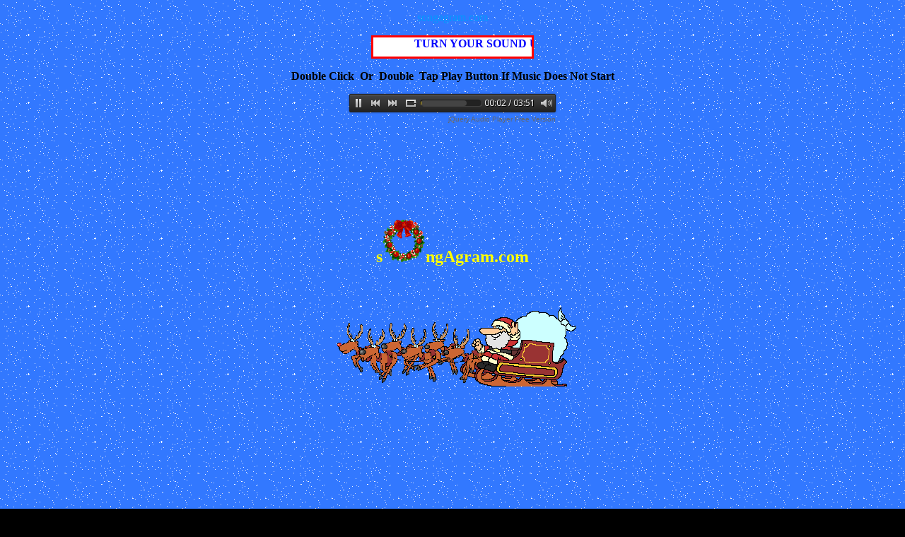

--- FILE ---
content_type: text/html
request_url: https://www.songagram.com/Merry_Christmas_to_You/HaveYourselfaMerryLittleChristmasMB.htm
body_size: 2384
content:
<!DOCTYPE html PUBLIC "-//W3C//DTD XHTML 1.0 Transitional//EN" "http://www.w3.org/TR/xhtml1/DTD/xhtml1-transitional.dtd">
<html xmlns="http://www.w3.org/1999/xhtml">

<head>
<meta content="text/html; charset=utf-8" http-equiv="Content-Type" />
<title> Have Yourself A Very Merry Christmas  Michael Bublé</title>
    <!-- Insert to your webpage before the </head> -->
    <script src="audioplayerengine/jquery.js"></script>
    <script src="audioplayerengine/amazingaudioplayer.js"></script>
    <link rel="stylesheet" type="text/css" href="audioplayerengine/initaudioplayer-1.css">
    <script src="audioplayerengine/initaudioplayer-1.js"></script>
    <!-- End of head section HTML codes -->

<style type="text/css">
.auto-style1 {
	color: #FFFF00;
	font-size: medium;
}
.auto-style3 {
	font-size: large;
	font-weight: bold;
}
.auto-style4 {
	color: #0099FF;
}
.auto-style5 {
	color: #FFFFFF;
}
.auto-style6 {
	color: #FFFFFF;
	font-size: large;
}
</style>

</head>

<body>
<body style="background-image: url('arg-snowing-lightbluebg-animwp.gif'); text-align: center; background-color: #000000;">
<p align="center" class="auto-style4">songagram.com</p>
<p align="center"><b><font color="#FF0000">
<marquee style="color: #0000FF; border-style: solid; border-color: #FF0000; height: 27px;" width="224" bgcolor="#FFFFFF" scrollamount="5">TURN YOUR SOUND UP&nbsp;&nbsp;&nbsp;&nbsp;&nbsp;&nbsp;&nbsp;&nbsp;&nbsp;&nbsp; MUSIC LOADING</marquee>
</font></b></p>
<p align="center" class="auto-style22">    <strong><span class="auto-style23">    
Double Click&nbsp; Or&nbsp; Double&nbsp; Tap Play Button If Music Does Not 
Start</span></strong></p>
<div style="margin:12px auto;">
    
    <!-- Insert to your webpage where you want to display the audio player -->
    <div id="amazingaudioplayer-1" style="display:block;position:relative;width:100%;max-width:300px;height:auto;margin:0px auto 0px;">
        <ul class="amazingaudioplayer-audios" style="display:none;">
            <li data-artist="" data-title="Oh No" data-album="" data-info="" data-image="" data-duration="182">
                <div class="amazingaudioplayer-source" data-src="http://www.songagram.com/audios/HaveYourselfaMerryLittleChristmasMB.mp3" data-type="audio/mpeg" ></div>
            </li>
        </ul>
        <div class="amazingaudioplayer-engine"><a href="http://amazingaudioplayer.com" title="audio player for website">jquery mp3 player</a></div>
    </div>
    <!-- End of body section HTML codes -->

<p style="text-align: center; font-weight: 700">&nbsp;</p>
<p style="text-align: center; font-weight: 700">&nbsp;</p>
	<p style="text-align: center; font-weight: 700">&nbsp;</p>
	<p style="text-align: center; font-weight: 700">&nbsp;</p>
	<p style="text-align: center; font-weight: 700"><b>
	<font color="#FFFF00" face="Bradley Hand ITC" size="5">s<img border="0" src="http://www.songagram.com/Merry_Christmas_to_You/wreathani.gif" width="61" height="60">ngAgram.com</font></b></p>
<p style="text-align: center; font-weight: 700">&nbsp;</p>
<p style="text-align: center; font-weight: 700">
<img height="120" src="santa32c3fx.gif" width="350"></p>
<p style="text-align: center; font-weight: 700">&nbsp;</p>
<p style="text-align: center; font-weight: 700">&nbsp;</p>
	<p style="text-align: center; font-weight: 700">&nbsp;</p>
	<p style="text-align: center; font-weight: 700">&nbsp;</p>
<p style="text-align: center; font-weight: 700">&nbsp;</p>
<p style="text-align: center; "><strong><span class="auto-style6">Have yourself 
a merry little Christmas</span><br class="auto-style6" />
<span class="auto-style6">Let your heart be light</span><br class="auto-style6" />
<span class="auto-style6">From now on, our troubles will be out of sight</span><br class="auto-style6" />
<br class="auto-style6" />
<span class="auto-style6">Have yourself a merry little Christmas</span><br class="auto-style6" />
<span class="auto-style6">Make the Yule-tide gay,</span><br class="auto-style6" />
<span class="auto-style6">From now on, our troubles will be miles away</span><br class="auto-style6" />
<br class="auto-style6" />
<span class="auto-style6">Here we are as in olden days</span><br class="auto-style6" />
<span class="auto-style6">Happy golden days of yore</span><br class="auto-style6" />
<span class="auto-style6">Faithful friends who are dear to us</span><br class="auto-style6" />
<span class="auto-style6">Gather near to us once more</span><br class="auto-style6" />
<br class="auto-style6" />
<span class="auto-style6">Through the years, we all will be together</span><br class="auto-style6" />
<span class="auto-style6">If the Fates allow</span><br class="auto-style6" />
<span class="auto-style6">Hang a shining star upon the highest bough</span><br class="auto-style6" />
<span class="auto-style6">And have yourself</span><br class="auto-style6" />
<span class="auto-style6">A merry little Christmas now</span><br class="auto-style6" />
<br class="auto-style6" />
<span class="auto-style6">Faithful friends who are dear to us</span><br class="auto-style6" />
<span class="auto-style6">Gather near to us once more</span><br class="auto-style6" />
<br class="auto-style6" />
<span class="auto-style6">Through the years</span><br class="auto-style6" />
<span class="auto-style6">We all will be together</span><br class="auto-style6" />
<span class="auto-style6">If the Fates allow</span><br class="auto-style6" />
<span class="auto-style6">So hang a shining star upon the highest bough</span><br class="auto-style6" />
<span class="auto-style6">And have yourself A merry little Christmas now</span></strong></p>
	<p style="text-align: center; font-weight: 700">&nbsp;</p>
	<p style="text-align: center; font-weight: 700">&nbsp;</p>
	<p style="text-align: center; font-weight: 700">&nbsp;</p>
	<p style="text-align: center; font-weight: 700">&nbsp;</p>
	<p style="text-align: center; font-weight: 700">&nbsp;</p>
<p align="center"><img height="70" src="ani_banner040.gif" width="286" /></p>
<p align="center"> </p>
<p align="center"> </p>
<p align="center"> </p>
<p align="center"> </p>
<p align="center">&nbsp;</p>
<p align="center">&nbsp;</p>
<p align="center">&nbsp;</p>
<p align="center">&nbsp;</p>
<p align="center">&nbsp;</p>
<p align="center"><font color="#FFFFFF">
<span style="background-color: #FF0000" class="auto-style3">&nbsp;
Click On Button Below To Email, Post Or Share This Page With Someone&nbsp;&nbsp;</span></font></p>
<p align="center"><!-- AddToAny BEGIN -->
<a class="a2a_dd" href="https://www.addtoany.com/share">
<img src="https://static.addtoany.com/buttons/share_save_171_16.png" width="175" height="28" border="0" alt="Share"></a>
<script async src="https://static.addtoany.com/menu/page.js"></script>
<!-- AddToAny END --></p>
<p align="center">&nbsp;</p>
<p align="center">&nbsp;</p>
	<font size="2">
<b>
<p align="center">&nbsp;</p>
	</b>
</font>
<p align="center" class="auto-style5"><strong>Have Yourself A Merry Little 
Christmas&nbsp;&nbsp;&nbsp;&nbsp;&nbsp;&nbsp;&nbsp;&nbsp;&nbsp;&nbsp;&nbsp;&nbsp;&nbsp;&nbsp;&nbsp; 
Michael Bublé&nbsp; (withShaniaTwain)</strong></p>
<p align="center" class="auto-style1"><strong>Get This MP3 &nbsp;Now&nbsp;&nbsp;&nbsp;&nbsp;&nbsp;&nbsp;&nbsp;&nbsp; Click On Banner Below</strong></p>
<font size="2">
<b>
<p align="center">
<a href="https://www.amazon.com/Have-Yourself-Merry-Little-Christmas/dp/B005UA0HRQ/ref=sr_1_1?crid=35RLK2P9Z3GRD&amp;keywords=have+yourself+a+merry+little+christmas+michael+buble&amp;qid=1638221319&amp;s=dmusic&amp;sprefix=Have+Yourself+a+Merry+Little+Christmas+bub%2Cdigital-music%2C238&amp;sr=1-1">
<img height="116" src="../images/amazonmusic2.jpeg" style="border-width: 0px" width="324"></a></p>
<p align="center">&nbsp;</p>
<p align="center">&nbsp;</p>
<p align="center">&nbsp;</p>
<p align="center">&nbsp;</p>
<p align="center">&nbsp;</p>
<p align="center"><cite><font size="3"><span style="background-color: #FFFFFF">&nbsp;
Click On A Link Below To See More songAgram Web Pages&nbsp;</span></font></cite></p>
<p align="center">&nbsp;</p>
<p align="center"><cite><font color="#ffff00" size="3">
<a style="color: #FFFFFF; font-style: normal; font-weight: bold; font-size: large;" href="http://www.songagram.com/Merry_Christmas_to_You/merrychristmas2all.htm">
All&nbsp; The&nbsp; Christmas&nbsp; Songs</a></font></cite></p>
<p align="center">&nbsp;</p>
<p align="center"></b></font>
<b><font color="#ffff00" size="3"><cite>
<a style="color: #FFFFFF; font-style: normal; font-weight: bold; font-size: large;" href="http://www.songagram.com/allsongs.htm">All
Midi Songs</a>&nbsp;&nbsp;&nbsp;&nbsp;&nbsp;</cite></font>&nbsp;&nbsp;&nbsp; &nbsp;
<a href="http://www.songagram.com/ACTUALSONGS.html" style="color: #FFFFFF; font-size: large; font-style: normal; font-weight: bold">Actual
Songs</a><cite><font color="#ffff00" size="3"><a style="FONT-WEIGHT: bold; COLOR: #ffff00; FONT-STYLE: italic">&nbsp;</a><a style="font-weight: bold; color: #ffff00; font-style: italic">&nbsp;&nbsp;&nbsp;&nbsp;&nbsp;&nbsp;&nbsp;
&nbsp; </a><a style="FONT-WEIGHT: bold; COLOR: #ffff00; FONT-STYLE: italic">&nbsp;&nbsp;</a></font></cite><font size="2"><cite><font color="#ffff00" size="3"><a style="color: #FFFFFF; font-style: normal; font-weight: bold; font-size: large;" href="http://www.songagram.com/May_God_Bless_You/MayGodBlessYouToday.htm">Religious
Songs</a></font></cite></font><cite><font color="#ffff00" size="3"><a style="FONT-WEIGHT: bold; FONT-STYLE: italic">&nbsp;&nbsp;</a><a style="font-weight: bold; font-style: italic">&nbsp;&nbsp;&nbsp;
</a><a style="FONT-WEIGHT: bold; FONT-STYLE: italic">&nbsp;&nbsp;&nbsp;&nbsp;&nbsp;
</a></font></cite><font size="2"><cite><font color="#ffff00" size="3">
<a style="color: #FFFFFF; font-style: normal; font-weight: bold; font-size: large;" href="http://www.songagram.com/Have_A_Nice_Day/SMILE.htm">Fun
Pages</a></font></cite></font><font color="#ffff00" size="3"><cite><a style="FONT-WEIGHT: bold; COLOR: #ffff00; FONT-STYLE: italic">&nbsp;</a><a style="font-weight: bold; color: #ffff00; font-style: italic">&nbsp;&nbsp;&nbsp;&nbsp;&nbsp;&nbsp;
&nbsp;</a><a style="FONT-WEIGHT: bold; COLOR: #ffff00; FONT-STYLE: italic">&nbsp;&nbsp;
</a>
<a style="color: #FFFFFF; font-style: normal; font-weight: bold; font-size: large;" href="http://www.songagram.com">Home
Page</a></cite></font></b></p>
<p align="center">&nbsp;</p>
<p align="center">&nbsp;</p>
<p align="center">&nbsp;</p>
<p align="center">&nbsp;</p>
<p align="center">&nbsp;</p>
<p align="center"><b><font color="#FFFF00" size="5">s<img border="0" src="http://www.songagram.com/Merry_Christmas_to_You/wreathani.gif" width="73" height="68">ngAgram.com</font></b></p>
<p align="center"><font color="#FFFF00"><b>songAgram.com © 2002 - 2026
 All rights reserved.<br>
All Lyrics and Trademarks displayed are property of their respective owners.</b></font></p>
<!-- AFS Analytics V7- Web Analytics 7.0 -->
<script type='text/javascript'>
(function(i,s,o,g,r,a,m){i['AfsAnalyticsObject']=r;i[r]=i[r]||function(){(i[r].q=i[r].q||[]).push(arguments)},i[r].l=1*new Date();a=s.createElement(o),m=s.getElementsByTagName(o)[0];a.async=1;a.src=g;m.parentNode.insertBefore(a,m)})(window,document,'script','//code.afsanalytics.com/js2/analytics.js','aa');
aa('create', '00204849','auto');
aa('set', 'autotrack', 'on');
aa('set', 'autotrack.iframe', 'dataset');
aa('send', 'pageview');
</script>
<!-- End AFS Analytics -->

</body>

</html>


--- FILE ---
content_type: text/css
request_url: https://www.songagram.com/Merry_Christmas_to_You/audioplayerengine/initaudioplayer-1.css
body_size: 749
content:
@import url(https://fonts.googleapis.com/css?family=Open+Sans|Oswald);

#amazingaudioplayer-1 {
	box-sizing: content-box;
}

#amazingaudioplayer-1 div {
	-webkit-box-sizing: content-box;
	-moz-box-sizing: content-box;
	box-sizing: content-box;   
}

#amazingaudioplayer-1 .amazingaudioplayer-image {
	display: block;
	position: relative;
	float: left;
	margin: 4px;
	overflow: hidden;
	-webkit-box-shadow: 0 8px 6px -6px black;
	-moz-box-shadow: 0 8px 6px -6px black;
	box-shadow: 0 8px 6px -6px black;
	-webkit-border-radius: 4px;
    	-moz-border-radius: 4px;
    	border-radius: 4px;
}

#amazingaudioplayer-1 .amazingaudioplayer-image-clear {
}

#amazingaudioplayer-1 .amazingaudioplayer-text {
	display: block;
	position: relative;
	overflow: hidden;
	padding: 4px 12px;
	height: 100px;
}

#amazingaudioplayer-1 .amazingaudioplayer-text-clear {
	clear: both;
	height: 8px;
}

#amazingaudioplayer-1 .amazingaudioplayer-title {
	display: block;
	color: #333;
	font-family: "Oswald",Arial,sans-serif;
	font-size: 20px;
	font-weight: bold;
}

#amazingaudioplayer-1 .amazingaudioplayer-title-clear {
}

#amazingaudioplayer-1 .amazingaudioplayer-info {
	display: block;
	display: block;
	color: #666;
	font-family: Arial, sans-serif;
	font-size: 12px;
	font-style: italic;
}

#amazingaudioplayer-1 .amazingaudioplayer-info-clear {
}

#amazingaudioplayer-1 .amazingaudioplayer-bar {
	background-color: #333;
	margin: 4px;
	border: 1px solid #222;
	-webkit-border-radius: 2px;
	-moz-border-radius: 2px;
	border-radius: 2px;
	-webkit-box-shadow: inset 0 1px 0 rgba( 255, 255, 255, 0.15 ), 0 0 3px rgba( 0, 0, 0, 0.5 );
	-moz-box-shadow: inset 0 1px 0 rgba( 255, 255, 255, 0.15 ), 0 0 3px rgba( 0, 0, 0, 0.5 );
	box-shadow: inset 0 1px 0 rgba( 255, 255, 255, 0.15 ), 0 0 3px rgba( 0, 0, 0, 0.5 );
	background-image: -ms-linear-gradient(top, #444444 0%, #222222 100%);
	background-image: -moz-linear-gradient(top, #444444 0%, #222222 100%);
	background-image: -o-linear-gradient(top, #444444 0%, #222222 100%);
	background-image: -webkit-gradient(linear, left top, left bottom, color-stop(0, #444444), color-stop(1, #222222));
	background-image: -webkit-linear-gradient(top, #444444 0%, #222222 100%); 
	background-image: linear-gradient(to bottom, #444444 0%, #222222 100%);
}

#amazingaudioplayer-1 .amazingaudioplayer-bar-buttons-clear {
	clear: both;
}

#amazingaudioplayer-1 .amazingaudioplayer-bar-clear {
}

#amazingaudioplayer-1 .amazingaudioplayer-bar-title {
	position: relative;
	float: left;
	color: #eee;
	font-family: 'Open Sans', sans-serif;
	font-size: 12px;
	line-height: 24px;
	margin: 0 8px;
}

#amazingaudioplayer-1 .amazingaudioplayer-playpause {
	position: relative;
	float: left;
}

#amazingaudioplayer-1 .amazingaudioplayer-play {
	position: relative;
}

#amazingaudioplayer-1 .amazingaudioplayer-pause {
	position: relative;
}

#amazingaudioplayer-1 .amazingaudioplayer-stop {
	position: relative;
	float: left;
}

#amazingaudioplayer-1 .amazingaudioplayer-prev {
	position: relative;
	float: left;
}

#amazingaudioplayer-1 .amazingaudioplayer-next {
	position: relative;
	float: left;
}

#amazingaudioplayer-1 .amazingaudioplayer-loop {
	position: relative;
	float: left;
	margin: 0 2px;
}

#amazingaudioplayer-1 .amazingaudioplayer-progress {
	position: relative;
	background-color: #222;
	-webkit-box-shadow: -1px -1px 0 rgba( 0, 0, 0, 0.5 ), 1px 1px 0 rgba( 255, 255, 255, 0.1 );
	-moz-box-shadow: -1px -1px 0 rgba( 0, 0, 0, 0.5 ), 1px 1px 0 rgba( 255, 255, 255, 0.1 );
	box-shadow: -1px -1px 0 rgba( 0, 0, 0, 0.5 ), 1px 1px 0 rgba( 255, 255, 255, 0.1 );
	margin: 8px 4px;
	-webkit-border-radius: 4px;
	-moz-border-radius: 4px;
	border-radius: 4px;
}

#amazingaudioplayer-1 .amazingaudioplayer-progress-loaded {
	background-color: #444;
	-webkit-border-radius: 4px;
	-moz-border-radius: 4px;
	border-radius: 4px;
}

#amazingaudioplayer-1 .amazingaudioplayer-progress-played {
	-webkit-border-radius: 4px;
	-moz-border-radius: 4px;
	border-radius: 4px;
	background-color: #fcc500;
	background-image: -ms-linear-gradient(top, #fede00 0%, #fcc500 100%);
	background-image: -moz-linear-gradient(top, #fede00 0%, #fcc500 100%);
	background-image: -o-linear-gradient(top, #fede00 0%, #fcc500 100%);
	background-image: -webkit-gradient(linear, left top, left bottom, color-stop(0, #fede00), color-stop(1, #fcc500));
	background-image: -webkit-linear-gradient(top, #fede00 0%, #fcc500 100%); 
	background-image: linear-gradient(to bottom, #fede00 0%, #fcc500 100%);
}

#amazingaudioplayer-1 .amazingaudioplayer-time {
	position: relative;
	float: right;
	color: #fff;
	font-family: 'Open Sans', sans-serif;
	font-size: 12px;
	text-shadow: 1px 1px 0 #000;
	line-height: 24px;
	margin: 0 4px;
}

#amazingaudioplayer-1 .amazingaudioplayer-volume {
	position: relative;
	float: right;
}

#amazingaudioplayer-1 .amazingaudioplayer-volume-bar {
	background-color: #333;
	border: none;
	-webkit-border-radius: 4px;
	-moz-border-radius: 4px;
	border-radius: 4px;
	-webkit-box-shadow: inset 0 1px 0 rgba( 255, 255, 255, 0.15 ), 0 0 3px rgba( 0, 0, 0, 0.5 );
	-moz-box-shadow: inset 0 1px 0 rgba( 255, 255, 255, 0.15 ), 0 0 3px rgba( 0, 0, 0, 0.5 );
	box-shadow: inset 0 1px 0 rgba( 255, 255, 255, 0.15 ), 0 0 3px rgba( 0, 0, 0, 0.5 );
	background-image: -ms-linear-gradient(top, #444444 0%, #111111 100%);
	background-image: -moz-linear-gradient(top, #444444 0%, #111111 100%);
	background-image: -o-linear-gradient(top, #444444 0%, #111111 100%);
	background-image: -webkit-gradient(linear, left top, left bottom, color-stop(0, #444444), color-stop(1, #111111));
	background-image: -webkit-linear-gradient(top, #444444 0%, #111111 100%);
	background-image: linear-gradient(to bottom, #444444 0%, #111111 100%);
}

#amazingaudioplayer-1 .amazingaudioplayer-volume-bar-adjust {
	background-color: #222;
	-webkit-box-shadow: -1px -1px 0 rgba( 0, 0, 0, 0.5 ), 1px 1px 0 rgba( 255, 255, 255, 0.1 );
	-moz-box-shadow: -1px -1px 0 rgba( 0, 0, 0, 0.5 ), 1px 1px 0 rgba( 255, 255, 255, 0.1 );
	box-shadow: -1px -1px 0 rgba( 0, 0, 0, 0.5 ), 1px 1px 0 rgba( 255, 255, 255, 0.1 );
}

#amazingaudioplayer-1 .amazingaudioplayer-volume-bar-adjust-active {
	background-color: #fcc500;
	-webkit-box-shadow: inset 0 0 5px rgba( 255, 255, 255, 0.5 );
	-moz-box-shadow: inset 0 0 5px rgba( 255, 255, 255, 0.5 );
	box-shadow: inset 0 0 5px rgba( 255, 255, 255, 0.5 );
}

#amazingaudioplayer-1 .amazingaudioplayer-tracklist {
	display: block;
	position: relative;
}

#amazingaudioplayer-1 .amazingaudioplayer-tracklist-container {
	display: block;
	position: relative;
	background-color: #333;
	border: 1px solid #222;
	-webkit-border-radius: 2px;
    -moz-border-radius: 2px;
    border-radius: 2px;
	margin: 4px;
	padding: 12px 12px 16px;
	-webkit-box-shadow: inset 0 1px 0 rgba( 255, 255, 255, 0.15 ), 0 0 3px rgba( 0, 0, 0, 0.5 );
	-moz-box-shadow: inset 0 1px 0 rgba( 255, 255, 255, 0.15 ), 0 0 3px rgba( 0, 0, 0, 0.5 );
	box-shadow: inset 0 1px 0 rgba( 255, 255, 255, 0.15 ), 0 0 3px rgba( 0, 0, 0, 0.5 );
	background-image: -ms-linear-gradient(top, #444444 0%, #111111 100%);
	background-image: -moz-linear-gradient(top, #444444 0%, #111111 100%);
	background-image: -o-linear-gradient(top, #444444 0%, #111111 100%);
	background-image: -webkit-gradient(linear, left top, left bottom, color-stop(0, #444444), color-stop(1, #111111));
	background-image: -webkit-linear-gradient(top, #444444 0%, #111111 100%);
	background-image: linear-gradient(to bottom, #444444 0%, #111111 100%);
}

#amazingaudioplayer-1 .amazingaudioplayer-tracks-wrapper {
	position: relative;
}

#amazingaudioplayer-1 .amazingaudioplayer-tracks {
	position: relative;
	list-style-type: none;
	margin: 0;
	padding: 0;
}

#amazingaudioplayer-1 .amazingaudioplayer-track-item {
	position: relative;
	cursor: pointer;
	color: #999;
	font-family: 'Open Sans', Arial, sans-serif;
	font-size: 12px;
	text-shadow: 0 1px 1px rgba(0, 0, 0, 0.6);
	line-height: 22px;
	margin: 0;
	padding: 0;
	text-align: left;
}

#amazingaudioplayer-1 .amazingaudioplayer-track-item-active {
	cursor: pointer;
	color: #fff;
}

#amazingaudioplayer-1 .amazingaudioplayer-track-item a {
	color: #999;
    text-decoration: none;
}

#amazingaudioplayer-1 .amazingaudioplayer-track-item-active a {
	color: #fff;
    text-decoration: none;
}

#amazingaudioplayer-1 .amazingaudioplayer-track-item-duration {
	position: absolute;
	top: 0;
	right: 0;
}

#amazingaudioplayer-1 .amazingaudioplayer-tracklist-arrow-prev {
	position: absolute;
	bottom: 2px;
	left: 50%;
	margin-left: -64px;
}

#amazingaudioplayer-1 .amazingaudioplayer-tracklist-arrow-next {
	position: absolute;
	bottom: 2px;
	left: 50%;
	margin-left: 16px;
}

#amazingaudioplayer-1 .amazingaudioplayer-tracklist-clear {
	clear: both;
}

#amazingaudioplayer-1 .amazingaudioplayer-item-id {
	float: left;
	width: 18px;
}

#amazingaudioplayer-1 .amazingaudioplayer-item-info {
	float: right;
	width: 36px;
}

#amazingaudioplayer-1 .amazingaudioplayer-item-title {
	overflow: hidden;
}



--- FILE ---
content_type: application/x-javascript
request_url: https://www.songagram.com/Merry_Christmas_to_You/audioplayerengine/initaudioplayer-1.js
body_size: 379
content:
jQuery(document).ready(function(){
    var scripts = document.getElementsByTagName("script");
    var jsFolder = "";
    for (var i= 0; i< scripts.length; i++)
    {
        if( scripts[i].src && scripts[i].src.match(/initaudioplayer-1\.js/i))
            jsFolder = scripts[i].src.substr(0, scripts[i].src.lastIndexOf("/") + 1);
    }
    jQuery("#amazingaudioplayer-1").amazingaudioplayer({
        jsfolder:jsFolder,
        skinsfoldername:"",
        tracklistarrowimage:"tracklistarrow-48-16-0.png",
        timeformatlive:"%CURRENT% / LIVE",
        volumeimagewidth:24,
        barbackgroundimage:"",
        tracklistarrowimageheight:16,
        showtime:true,
        titleinbarwidth:80,
        showprogress:true,
        random:false,
        titleformat:"%TITLE%",
        height:600,
        loopimage:"loop-24-24-0.png",
        prevnextimage:"prevnext-24-24-0.png",
        showinfo:false,
        imageheight:100,
        skin:"Bar",
        responsive:true,
        loopimagewidth:24,
        showstop:false,
        prevnextimageheight:24,
        infoformat:"By %ARTIST% %ALBUM%<br />%INFO%",
        tracklistbackgroundimage:"",
        showloading:false,
        forcefirefoxflash:false,
        tracklistscroll:true,
        preloadaudio:true,
        showvolumebar:true,
        imagefullwidth:false,
        width:300,
        showimage:false,
        showloop:true,
        volumeimage:"volume-24-24-0.png",
        playpauseimagewidth:24,
        loopimageheight:24,
        tracklistitemformat:"<div class='amazingaudioplayer-item-id'>%ID%</div><div class='amazingaudioplayer-item-info'>%DURATION%</div><div class='amazingaudioplayer-item-title'>%TITLE%</div>",
        prevnextimagewidth:24,
        titleinbarwidthmode:"fixed",
        forceflash:false,
        tracklistarrowimagewidth:48,
        playpauseimageheight:24,
        showbackgroundimage:false,
        stopimage:"stop-24-24-0.png",
        showvolume:true,
        playpauseimage:"playpause-24-24-0.png",
        forcehtml5:false,
        showprevnext:true,
        backgroundimage:"",
        loadingformat:"Loading...",
        progressheight:8,
        showtracklistbackgroundimage:false,
        titleinbarscroll:true,
        showtitle:false,
        defaultvolume:100,
        showtitleinbar:false,
        heightmode:"auto",
        titleinbarformat:"%TITLE%",
        showtracklist:false,
        stopimageheight:24,
        volumeimageheight:24,
        stopimagewidth:24,
        volumebarheight:80,
        noncontinous:false,
        stopotherplayers:true,
        showbarbackgroundimage:false,
        volumebarpadding:8,
        imagewidth:100,
        timeformat:"%CURRENT% / %DURATION%",
        autoplay:true,
        fullwidth:false,
        loop:1,
        tracklistitem:10
    });
});